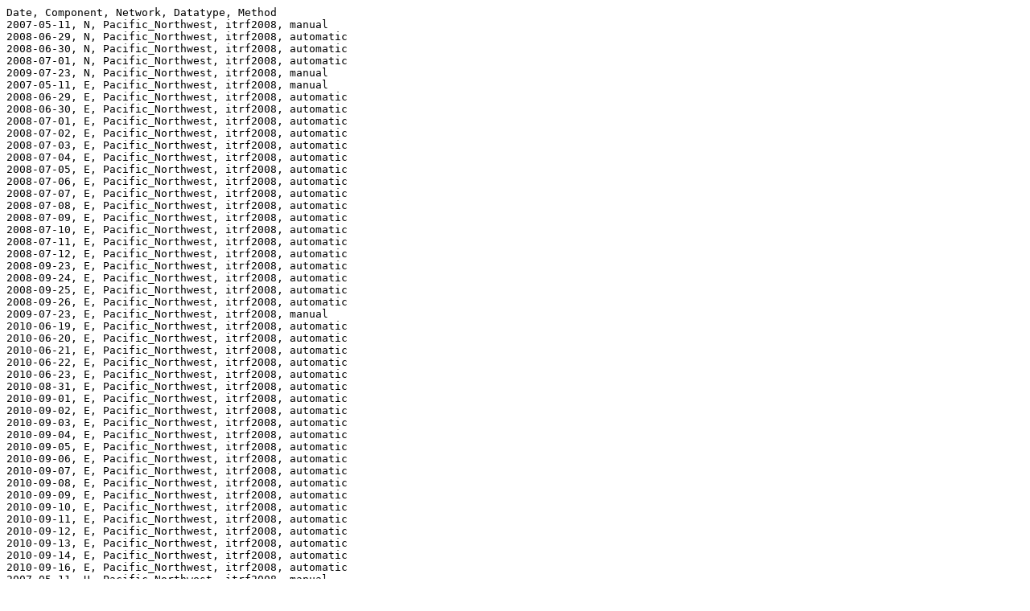

--- FILE ---
content_type: text/plain;charset=UTF-8
request_url: https://earthquake.usgs.gov/monitoring/gps/Pacific_Northwest/kahl/itrf2008/deleted
body_size: 327
content:
Date, Component, Network, Datatype, Method
2007-05-11, N, Pacific_Northwest, itrf2008, manual
2008-06-29, N, Pacific_Northwest, itrf2008, automatic
2008-06-30, N, Pacific_Northwest, itrf2008, automatic
2008-07-01, N, Pacific_Northwest, itrf2008, automatic
2009-07-23, N, Pacific_Northwest, itrf2008, manual
2007-05-11, E, Pacific_Northwest, itrf2008, manual
2008-06-29, E, Pacific_Northwest, itrf2008, automatic
2008-06-30, E, Pacific_Northwest, itrf2008, automatic
2008-07-01, E, Pacific_Northwest, itrf2008, automatic
2008-07-02, E, Pacific_Northwest, itrf2008, automatic
2008-07-03, E, Pacific_Northwest, itrf2008, automatic
2008-07-04, E, Pacific_Northwest, itrf2008, automatic
2008-07-05, E, Pacific_Northwest, itrf2008, automatic
2008-07-06, E, Pacific_Northwest, itrf2008, automatic
2008-07-07, E, Pacific_Northwest, itrf2008, automatic
2008-07-08, E, Pacific_Northwest, itrf2008, automatic
2008-07-09, E, Pacific_Northwest, itrf2008, automatic
2008-07-10, E, Pacific_Northwest, itrf2008, automatic
2008-07-11, E, Pacific_Northwest, itrf2008, automatic
2008-07-12, E, Pacific_Northwest, itrf2008, automatic
2008-09-23, E, Pacific_Northwest, itrf2008, automatic
2008-09-24, E, Pacific_Northwest, itrf2008, automatic
2008-09-25, E, Pacific_Northwest, itrf2008, automatic
2008-09-26, E, Pacific_Northwest, itrf2008, automatic
2009-07-23, E, Pacific_Northwest, itrf2008, manual
2010-06-19, E, Pacific_Northwest, itrf2008, automatic
2010-06-20, E, Pacific_Northwest, itrf2008, automatic
2010-06-21, E, Pacific_Northwest, itrf2008, automatic
2010-06-22, E, Pacific_Northwest, itrf2008, automatic
2010-06-23, E, Pacific_Northwest, itrf2008, automatic
2010-08-31, E, Pacific_Northwest, itrf2008, automatic
2010-09-01, E, Pacific_Northwest, itrf2008, automatic
2010-09-02, E, Pacific_Northwest, itrf2008, automatic
2010-09-03, E, Pacific_Northwest, itrf2008, automatic
2010-09-04, E, Pacific_Northwest, itrf2008, automatic
2010-09-05, E, Pacific_Northwest, itrf2008, automatic
2010-09-06, E, Pacific_Northwest, itrf2008, automatic
2010-09-07, E, Pacific_Northwest, itrf2008, automatic
2010-09-08, E, Pacific_Northwest, itrf2008, automatic
2010-09-09, E, Pacific_Northwest, itrf2008, automatic
2010-09-10, E, Pacific_Northwest, itrf2008, automatic
2010-09-11, E, Pacific_Northwest, itrf2008, automatic
2010-09-12, E, Pacific_Northwest, itrf2008, automatic
2010-09-13, E, Pacific_Northwest, itrf2008, automatic
2010-09-14, E, Pacific_Northwest, itrf2008, automatic
2010-09-16, E, Pacific_Northwest, itrf2008, automatic
2007-05-11, U, Pacific_Northwest, itrf2008, manual
2008-06-29, U, Pacific_Northwest, itrf2008, automatic
2008-06-30, U, Pacific_Northwest, itrf2008, automatic
2008-07-01, U, Pacific_Northwest, itrf2008, automatic
2008-07-02, U, Pacific_Northwest, itrf2008, automatic
2008-07-03, U, Pacific_Northwest, itrf2008, automatic
2008-07-04, U, Pacific_Northwest, itrf2008, automatic
2008-07-05, U, Pacific_Northwest, itrf2008, automatic
2008-07-06, U, Pacific_Northwest, itrf2008, automatic
2008-07-07, U, Pacific_Northwest, itrf2008, automatic
2008-07-08, U, Pacific_Northwest, itrf2008, automatic
2008-07-09, U, Pacific_Northwest, itrf2008, automatic
2008-07-10, U, Pacific_Northwest, itrf2008, automatic
2008-07-11, U, Pacific_Northwest, itrf2008, automatic
2008-07-12, U, Pacific_Northwest, itrf2008, automatic
2008-07-16, U, Pacific_Northwest, itrf2008, automatic
2009-07-23, U, Pacific_Northwest, itrf2008, manual
2010-06-20, U, Pacific_Northwest, itrf2008, automatic
2010-06-21, U, Pacific_Northwest, itrf2008, automatic
2010-06-22, U, Pacific_Northwest, itrf2008, automatic
2010-06-23, U, Pacific_Northwest, itrf2008, automatic
2010-09-04, U, Pacific_Northwest, itrf2008, automatic
2010-09-05, U, Pacific_Northwest, itrf2008, automatic
2010-09-06, U, Pacific_Northwest, itrf2008, automatic
2010-09-07, U, Pacific_Northwest, itrf2008, automatic
2010-09-08, U, Pacific_Northwest, itrf2008, automatic
2010-09-09, U, Pacific_Northwest, itrf2008, automatic
2010-09-10, U, Pacific_Northwest, itrf2008, automatic
2010-09-11, U, Pacific_Northwest, itrf2008, automatic
2010-09-12, U, Pacific_Northwest, itrf2008, automatic
2010-09-13, U, Pacific_Northwest, itrf2008, automatic
2010-09-14, U, Pacific_Northwest, itrf2008, automatic
2010-09-16, U, Pacific_Northwest, itrf2008, automatic
2011-09-03, U, Pacific_Northwest, itrf2008, automatic
2011-09-04, U, Pacific_Northwest, itrf2008, automatic
2011-09-05, U, Pacific_Northwest, itrf2008, automatic
2011-09-08, U, Pacific_Northwest, itrf2008, automatic
2011-09-09, U, Pacific_Northwest, itrf2008, automatic
2011-09-10, U, Pacific_Northwest, itrf2008, automatic
2011-09-11, U, Pacific_Northwest, itrf2008, automatic
